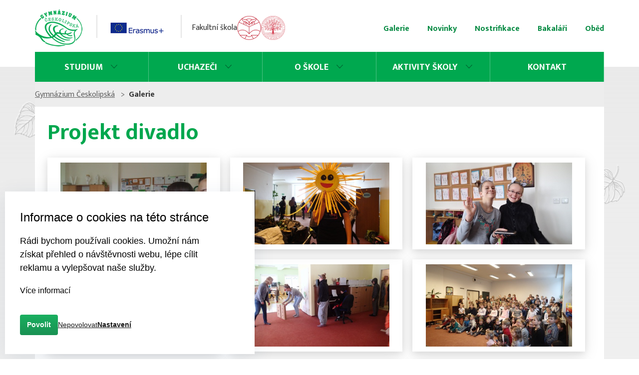

--- FILE ---
content_type: text/html; charset=UTF-8
request_url: https://ceskolipska.cz/galerie-54?galerie=32
body_size: 5165
content:

		<!DOCTYPE html>
		<html lang="cs">
    	<head>
            <!-- Google Tag Manager -->
        <!-- <script>(function(w,d,s,l,i){w[l]=w[l]||[];w[l].push({'gtm.start':
        new Date().getTime(),event:'gtm.js'});var f=d.getElementsByTagName(s)[0],
        j=d.createElement(s),dl=l!='dataLayer'?'&l='+l:'';j.async=true;j.src=
        'https://www.googletagmanager.com/gtm.js?id='+i+dl;f.parentNode.insertBefore(j,f);
        })(window,document,'script','dataLayer','GTM-K9XSNTF');</script> -->
        <!-- End Google Tag Manager -->

        <meta charset="utf-8">
    <meta http-equiv="X-UA-Compatible" content="IE=edge">


		<title>Projekt divadlo | Gymnázium Českolipská</title>

		        <meta name="description" content="">
                                		<script type="text/javascript">
					
		</script>
						<meta name="viewport" content="width=device-width, initial-scale=1, shrink-to-fit=no">
    
    <link href="https://fonts.googleapis.com/css?family=Mukta+Mahee:300,400,700,800&subset=latin-ext" rel="stylesheet">
    
    

    <!-- Bootstrap CSS -->
    <link rel="stylesheet" href="https://stackpath.bootstrapcdn.com/bootstrap/4.1.0/css/bootstrap.min.css" integrity="sha384-9gVQ4dYFwwWSjIDZnLEWnxCjeSWFphJiwGPXr1jddIhOegiu1FwO5qRGvFXOdJZ4" crossorigin="anonymous">

    <link rel="stylesheet" href="/assets/css/main.css">
    <link rel="stylesheet" href="/assets/css/vendor/slick.css">
    <link rel="stylesheet" type="text/css" href="/assets/css/vendor/jquery.fancybox.min.css" />
    <link href="//maxcdn.bootstrapcdn.com/font-awesome/4.7.0/css/font-awesome.min.css" rel="stylesheet">


		</head>

                <body class="cs ">
                <!-- Google Tag Manager (noscript) -->
                <!-- <noscript><iframe src="https://www.googletagmanager.com/ns.html?id=GTM-K9XSNTF"
                height="0" width="0" style="display:none;visibility:hidden"></iframe></noscript> -->
                <!-- End Google Tag Manager (noscript) -->

                    <div class="clone"></div>
                    <div class="body-gradient"></div>




                            <header class="header">
      <div class="header-content container">
        <div class="row">
          <div class="col-xl-12">
              <div class="header-top">
                <div class="header-top-items">
                  <a class="header-item-1" href="/"><img src="/assets/img/layout/logo.png" alt="logo - link to homepage"></a>
                  <a class="header-item-2" href="/aktivity-skoly-276/erasmus-342"><img src="/assets/img/layout/erasmus-icon.png" alt="erasmus page"></a>
                  <div class="header-item-3">
                    Fakultní škola
                    <a href="/assets/files/pedf.pdf">
                      <img src="/assets/img/layout/pedf.png" alt="PedF">
                    </a>
                    <a href="/assets/files/prf.pdf">
                      <img src="/assets/img/layout/prf.png" alt="PřF">
                    </a>
                  </div>
                </div>
                <div class="mobile-control">
                  <a href="javascript:void(0)" class="mobile-control-menu">menu</a>
                  <a href="javascript:void(0)" class="mobile-control-close">zavřít</a>
                </div>
                <div class="submenu-wrapper shadow-right">
                <div class="submenu-wrapper-content">
                  <ul class="submenu">
                  			                    <li><a href="/galerie-54">Galerie</a></li>
		                    		                    <li><a href="/novinky-106">Novinky</a></li>
		                    		                    <li><a href="/nostrifikace-57">Nostrifikace</a></li>
		                    		                    <li><a href="https://bakalari.ceskolipska.cz/">Bakaláři</a></li>
		                    		                    <li><a href="/obed-26">Oběd</a></li>
		                                      </ul>
                </div>
                </div>
                </div>
                <nav class="menu">
                  <ul class="menu-items">
                  	                    <li class="has-dropdown "><a href="/studium-272">Studium <i class="drop-down-icon"></i></a>
                      <ul class="second-level">
                      	                        <li><a href="/studium-272/predmety-274">Předměty</a></li>
                                                <li><a href="/studium-272/studijni-literatura-339">Studijní literatura</a></li>
                                                <li><a href="/studium-272/maturitni-zkousky-282">Maturitní zkoušky</a></li>
                                                <li><a href="/studium-272/harmonogram-283">Harmonogram</a></li>
                                                <li><a href="/studium-272/seminare-a-krouzky-281">Semináře a kroužky</a></li>
                                                <li><a href="/studium-272/laboratorni-prace-426">Laboratorní práce</a></li>
                                                <li><a href="/studium-272/skolni-knihovna-302">Školní knihovna</a></li>
                                                <li><a href="/studium-272/projektovy-tyden-371">Projektový týden</a></li>
                                              </ul>
                    </li>
                                        <li class="has-dropdown "><a href="/uchazeci-273">Uchazeči <i class="drop-down-icon"></i></a>
                      <ul class="second-level">
                      	                        <li><a href="/uchazeci-273/studijni-program-284">Studijní program</a></li>
                                                <li><a href="/uchazeci-273/prijimaci-rizeni-286">Přijímací řízení</a></li>
                                                <li><a href="/uchazeci-273/dny-otevrenych-dveri-285">Dny otevřených dveří</a></li>
                                                <li><a href="/uchazeci-273/proc-na-ceskolipskou-305">Proč na Českolipskou</a></li>
                                                <li><a href="/uchazeci-273/foto-prohlidka-288">Virtuální prohlídka školy</a></li>
                                              </ul>
                    </li>
                                        <li class="has-dropdown "><a href="/o-skole-275">O škole <i class="drop-down-icon"></i></a>
                      <ul class="second-level">
                      	                        <li><a href="/o-skole-275/profil-skoly-290">Profil absolventa</a></li>
                                                <li><a href="/o-skole-275/lide-289">Lidé</a></li>
                                                <li><a href="/o-skole-275/skolni-psycholog-293">Školní psycholog</a></li>
                                                <li><a href="/o-skole-275/srps-296">SRPŠ</a></li>
                                                <li><a href="/o-skole-275/skolska-rada-295">Školská a studentská rada</a></li>
                                                <li><a href="/o-skole-275/vybaveni-skoly-292">Vybavení školy</a></li>
                                                <li><a href="/o-skole-275/pronajmy-327">Pronájmy</a></li>
                                                <li><a href="/o-skole-275/skolni-jidelna-301">Školní jídelna</a></li>
                                                <li><a href="/o-skole-275/kariera-294">Kariéra</a></li>
                                                <li><a href="/o-skole-275/ke-stazeni-298">Ke stažení</a></li>
                                                <li><a href="/o-skole-275/verejne-zakazky-297">Veřejné zakázky</a></li>
                                                <li><a href="/o-skole-275/zakladni-informace-981">Základní informace</a></li>
                                              </ul>
                    </li>
                                        <li class="has-dropdown "><a href="/aktivity-skoly-276">Aktivity školy <i class="drop-down-icon"></i></a>
                      <ul class="second-level">
                      	                        <li><a href="/aktivity-skoly-276/erasmus-342">Erasmus+</a></li>
                                                <li><a href="/aktivity-skoly-276/nase-uspechy-343">Naše úspěchy</a></li>
                                                <li><a href="/aktivity-skoly-276/pribehy-nasich-sousedu-467">Příběhy našich sousedů</a></li>
                                                <li><a href="/aktivity-skoly-276/gymcescode-1179">GymČesCode</a></li>
                                                <li><a href="/aktivity-skoly-276/ceskolipska-vesmirna-agentura-769">Českolipská vesmírná agentura</a></li>
                                                <li><a href="/aktivity-skoly-276/ceskolipsti-medvedi-803">Českolipští medvědi</a></li>
                                                <li><a href="/aktivity-skoly-276/klub-mladych-divaku-831">Klub mladých diváků</a></li>
                                              </ul>
                    </li>
                                        <li class=" "><a href="/kontakt-277">Kontakt <i class="drop-down-icon"></i></a>
                      <ul class="second-level">
                      	                      </ul>
                    </li>
                                        
                  </ul>
                </nav>
            </div>
          </div>
        </div>      
    </header>


            		<div class="bread-nav">
      <div class="bread-nav-content container">
        <div class="row">
          <div class="col-xl-12" class="breadcrumb" itemscope itemtype="http://data-vocabulary.org/Breadcrumb">
        <ul>
        	<li>
            <a itemprop="url" href="/">Gymnázium Českolipská<meta itemprop="title" content="Gymnázium Českolipská" /></a>
          	</li>
        
 		<li itemscope itemtype="http://data-vocabulary.org/Breadcrumb"><strong><span itemprop="title">Galerie</span></strong></li>        </ul>
        </div>
        </div>
        </div>
        </div>
        
		        <main class="main">
           	<div class="main-content container">
           	
           			<h1>Projekt divadlo</h1>
				<div class="gallery-detail">
		
		                   
   			<a href="/obrazky/web/828.jpg" class="gallery-detail-item" class="gallery-detail-item" data-fancybox="gallery">
        		<img src="/obrazky/web/828_uv.jpg" alt="" >
         	</a>   
			                   
   			<a href="/obrazky/web/843.jpg" class="gallery-detail-item" class="gallery-detail-item" data-fancybox="gallery">
        		<img src="/obrazky/web/843_uv.jpg" alt="" >
         	</a>   
			                   
   			<a href="/obrazky/web/844.jpg" class="gallery-detail-item" class="gallery-detail-item" data-fancybox="gallery">
        		<img src="/obrazky/web/844_uv.jpg" alt="" >
         	</a>   
			                   
   			<a href="/obrazky/web/845.jpg" class="gallery-detail-item" class="gallery-detail-item" data-fancybox="gallery">
        		<img src="/obrazky/web/845_uv.jpg" alt="" >
         	</a>   
			                   
   			<a href="/obrazky/web/846.jpg" class="gallery-detail-item" class="gallery-detail-item" data-fancybox="gallery">
        		<img src="/obrazky/web/846_uv.jpg" alt="" >
         	</a>   
			                   
   			<a href="/obrazky/web/847.jpg" class="gallery-detail-item" class="gallery-detail-item" data-fancybox="gallery">
        		<img src="/obrazky/web/847_uv.jpg" alt="" >
         	</a>   
			                   
   			<a href="/obrazky/web/848.jpg" class="gallery-detail-item" class="gallery-detail-item" data-fancybox="gallery">
        		<img src="/obrazky/web/848_uv.jpg" alt="" >
         	</a>   
			                   
   			<a href="/obrazky/web/849.jpg" class="gallery-detail-item" class="gallery-detail-item" data-fancybox="gallery">
        		<img src="/obrazky/web/849_uv.jpg" alt="" >
         	</a>   
			                   
   			<a href="/obrazky/web/850.jpg" class="gallery-detail-item" class="gallery-detail-item" data-fancybox="gallery">
        		<img src="/obrazky/web/850_uv.jpg" alt="" >
         	</a>   
			                   
   			<a href="/obrazky/web/851.jpg" class="gallery-detail-item" class="gallery-detail-item" data-fancybox="gallery">
        		<img src="/obrazky/web/851_uv.jpg" alt="" >
         	</a>   
			                   
   			<a href="/obrazky/web/852.jpg" class="gallery-detail-item" class="gallery-detail-item" data-fancybox="gallery">
        		<img src="/obrazky/web/852_uv.jpg" alt="" >
         	</a>   
			                   
   			<a href="/obrazky/web/853.jpg" class="gallery-detail-item" class="gallery-detail-item" data-fancybox="gallery">
        		<img src="/obrazky/web/853_uv.jpg" alt="" >
         	</a>   
			                   
   			<a href="/obrazky/web/842.jpg" class="gallery-detail-item" class="gallery-detail-item" data-fancybox="gallery">
        		<img src="/obrazky/web/842_uv.jpg" alt="" >
         	</a>   
			                   
   			<a href="/obrazky/web/841.jpg" class="gallery-detail-item" class="gallery-detail-item" data-fancybox="gallery">
        		<img src="/obrazky/web/841_uv.jpg" alt="" >
         	</a>   
			                   
   			<a href="/obrazky/web/840.jpg" class="gallery-detail-item" class="gallery-detail-item" data-fancybox="gallery">
        		<img src="/obrazky/web/840_uv.jpg" alt="" >
         	</a>   
			                   
   			<a href="/obrazky/web/829.jpg" class="gallery-detail-item" class="gallery-detail-item" data-fancybox="gallery">
        		<img src="/obrazky/web/829_uv.jpg" alt="" >
         	</a>   
			                   
   			<a href="/obrazky/web/830.jpg" class="gallery-detail-item" class="gallery-detail-item" data-fancybox="gallery">
        		<img src="/obrazky/web/830_uv.jpg" alt="" >
         	</a>   
			                   
   			<a href="/obrazky/web/831.jpg" class="gallery-detail-item" class="gallery-detail-item" data-fancybox="gallery">
        		<img src="/obrazky/web/831_uv.jpg" alt="" >
         	</a>   
			                   
   			<a href="/obrazky/web/832.jpg" class="gallery-detail-item" class="gallery-detail-item" data-fancybox="gallery">
        		<img src="/obrazky/web/832_uv.jpg" alt="" >
         	</a>   
			                   
   			<a href="/obrazky/web/833.jpg" class="gallery-detail-item" class="gallery-detail-item" data-fancybox="gallery">
        		<img src="/obrazky/web/833_uv.jpg" alt="" >
         	</a>   
			                   
   			<a href="/obrazky/web/834.jpg" class="gallery-detail-item" class="gallery-detail-item" data-fancybox="gallery">
        		<img src="/obrazky/web/834_uv.jpg" alt="" >
         	</a>   
			                   
   			<a href="/obrazky/web/835.jpg" class="gallery-detail-item" class="gallery-detail-item" data-fancybox="gallery">
        		<img src="/obrazky/web/835_uv.jpg" alt="" >
         	</a>   
			                   
   			<a href="/obrazky/web/836.jpg" class="gallery-detail-item" class="gallery-detail-item" data-fancybox="gallery">
        		<img src="/obrazky/web/836_uv.jpg" alt="" >
         	</a>   
			                   
   			<a href="/obrazky/web/837.jpg" class="gallery-detail-item" class="gallery-detail-item" data-fancybox="gallery">
        		<img src="/obrazky/web/837_uv.jpg" alt="" >
         	</a>   
			                   
   			<a href="/obrazky/web/838.jpg" class="gallery-detail-item" class="gallery-detail-item" data-fancybox="gallery">
        		<img src="/obrazky/web/838_uv.jpg" alt="" >
         	</a>   
			                   
   			<a href="/obrazky/web/839.jpg" class="gallery-detail-item" class="gallery-detail-item" data-fancybox="gallery">
        		<img src="/obrazky/web/839_uv.jpg" alt="" >
         	</a>   
			                   
   			<a href="/obrazky/web/854.jpg" class="gallery-detail-item" class="gallery-detail-item" data-fancybox="gallery">
        		<img src="/obrazky/web/854_uv.jpg" alt="" >
         	</a>   
					</div>
		      	</div>
      	</main>
      	
      	
      			<footer class="footer container-fluid">
      <div class="footer-content container">
        <div class="row">
          <div class="col-xl-5 col-lg-4 col-md-4 col-12">
            <address class="footer-col-address">
              <p>
              <b>Gymnázium, Praha 9, Českolipská 373</b> <br>
                Českolipská&nbsp;373 <br>
                Praha 9
              </p>
            </address>
          </div>
          <div class="col-xl-3 col-lg-4 col-md-4 col-12">
            <div class="footer-col-contact">
              +420 283 882 028 <br>
              <a href="mailto:info@ceskolipska.cz">info@ceskolipska.cz</a>
            </div>
          </div>
          <div class="col-xl-4 col-lg-4 col-md-4 col-12">
            <div class="footer-col-copy">
              <img src="/assets/img/content/prague-logo.jpg" alt="">
              <div class="footer-col-copy-links">
                <a href="#top" class="footer-col-top"><span id="current_year">2025</span> Českolipská</a>
                <a href="/assets/files/prohlaseni-o-pristupnosti-12-25.pdf" target="_blank">Prohlášení o přístupnosti</a>
                <a href="/cookies-a-podminky-pouzivani-864" target="_blank">Cookies a podmínky používání</a>
              </div>
            </div>
          </div>
        </div>
        </div>
    </footer>

    <script>
      const year = document.querySelector('#current_year');
      if(year) {year.innerHTML = new Date().getFullYear();}
    </script>



        <!-- COOKIES -->

        		<div class="cookies-box" id="eu-cookies" style="">
            <h2 class="cookies-box__heading">Informace o cookies na této stránce</h2>
            <p class="cookies-box__text">
            Rádi bychom používali cookies. Umožní nám získat přehled o návštěvnosti webu, lépe cílit reklamu a vylepšovat naše služby.
            </p>
            <a class="cookies-box__link" href="/cookies-a-podminky-pouzivani-864">Více informací</a>
            <div class="cookies-box__btns">
                <button class="cookies__btn cookies__btn--main cookies-accept" onclick="accept_cookies(2)">Povolit</button>
                <button class="cookies__btn cookies__btn--link cookies-accept cookies-refuse" onclick="accept_cookies(1)">Nepovolovat</button>
                <button class="cookies__btn cookies__btn--link" id="cookiesSettings">Nastavení</button>
            </div>
        </div>
        <div class="cookies-aside">
            <h2 class="cookies-aside__heading">Nastavení cookies</h2>
            <p class="cookies-aside__text">
            Vaše soukromí je důležité. Používání souborů cookie si můžete vybrat, jak je popsáno níže. Vaše preference mohou být kdykoli změněny.
            </p>
            <div class="cookies-box__btns"> 
            <button class="cookies__btn cookies__btn--inv cookies-accept" onclick="accept_cookies(2)">Povolit vše</button>    
                <button class="cookies__btn cookies__btn--link cookies-accept cookies-refuse" onclick="accept_cookies(1)">Nepovolovat</button>
            </div>

            <div class="cookies-check">
                <input type="checkbox" checked disabled class="cookies-check__input" id="cookie_necessary">
                <label for="cookie_necessary" class="cookies-check__label">
                    <div class="cookies-check__checkbox"></div>
                    <div class="cookies-check__info">
                        <h3 class="cookies-check__heading">Nutné soubory cookies</h3>
                        <p class="cookies-check__text">Nutné cookies pomáhají, aby byla webová stránka použitelná tak, že umožní základní funkce jako navigace stránky a přístup k zabezpečeným sekcím webové stránky. Webová stránka nemůže správně fungovat bez těchto cookies.</p>
                    </div>
                </label>
            </div>
            <!-- <div class="cookies-check">
                <input type="checkbox" class="cookies-check__input" id="preference">
                <label for="preference" class="cookies-check__label">
                    <div class="cookies-check__checkbox"></div>
                    <div class="cookies-check__info">
                        <h3 class="cookies-check__heading">Preference</h3>
                        <p class="cookies-check__text">Preferenční cookies umožňují, aby si webová stránka zapamatovala informace, které mění, jak se webová stránka chová nebo jak vypadá. Je to například preferovaný jazyk nebo region, kde se nacházíte.</p>
                    </div>
                </label>
            </div> -->
            <div class="cookies-check">
                <input type="checkbox"  class="cookies-check__input" id="cookie_analytical">
                <label for="cookie_analytical" class="cookies-check__label">
                    <div class="cookies-check__checkbox"></div>
                    <div class="cookies-check__info">
                        <h3 class="cookies-check__heading">Analytické soubory cookies</h3>
                        <p class="cookies-check__text">Statistické cookies pomáhají majitelům webových stránek, aby porozuměli, jak návštěvníci používají webové stránky. Anonymně sbírají a sdělují informace.</p>
                    </div>
                </label>
            </div>
            <!-- <div class="cookies-check">
                <input type="checkbox" class="cookies-check__input" id="cookie_marketing">
                <label for="cookie_marketing" class="cookies-check__label">
                    <div class="cookies-check__checkbox"></div>
                    <div class="cookies-check__info">
                        <h3 class="cookies-check__heading">Marketingové cookies</h3>
                        <p class="cookies-check__text">Marketingové cookies jsou používány pro sledování návštěvníků na webových stránkách. Záměrem je zobrazit reklamu, která je relevantní a zajímavá pro jednotlivého uživatele a tímto hodnotnější pro vydavatele a inzerenty třetích stran.</p>
                    </div>
                </label>
            </div> -->

            <hr class="cookies-aside__divider">

            <button class="cookies__btn cookies__btn--main" onclick="accept_cookies()" id="cookiesSave">Uložit nastavení</button>

        </div>
        <div class="cookies-overlay"></div>

        <link rel="stylesheet" href="/cookies/css/cookies.css">
        <script src="/cookies/js/cookies.js"></script>
		
			<script type="text/javascript">
		
		function accept_cookies(val){
			let category = 1;
			if(val === 1){
				
			}else if(val === 2){
				category = 2;
			}else{
				// let marketing = document.getElementById('cookie_marketing').checked;
				let analytical = document.getElementById('cookie_analytical').checked;

				if(analytical){
					category = 2;
				}
				
				// if(marketing){
				// 	category = 3;
				// }
				
			}

			// if(category === 3){
			// 	fbq('consent', 'grant');
			// }
			
			$.get("/ajax.cookies.php?category="+category, function(data){
				$("#eu-cookies").hide();
			});
		}	
		</script>	
		                <!-- NIC NENÍ -->
                



    <!-- Optional JavaScript -->
    <!-- jQuery first, then Popper.js, then Bootstrap JS -->
    <script src="https://ajax.googleapis.com/ajax/libs/jquery/3.3.1/jquery.min.js"></script>
    <script src="https://cdnjs.cloudflare.com/ajax/libs/popper.js/1.14.0/umd/popper.min.js" integrity="sha384-cs/chFZiN24E4KMATLdqdvsezGxaGsi4hLGOzlXwp5UZB1LY//20VyM2taTB4QvJ" crossorigin="anonymous"></script>
    <script src="https://stackpath.bootstrapcdn.com/bootstrap/4.1.0/js/bootstrap.min.js" integrity="sha384-uefMccjFJAIv6A+rW+L4AHf99KvxDjWSu1z9VI8SKNVmz4sk7buKt/6v9KI65qnm" crossorigin="anonymous"></script>


    <script src="/assets/js/vendor/slick.min.js" defer></script>
    <script src="/assets/js/vendor/jquery.fancybox.min.js" defer></script>
    <script src="/assets/js/main.js" defer></script>





    </body>
</html>




--- FILE ---
content_type: text/css
request_url: https://ceskolipska.cz/assets/css/main.css
body_size: 11877
content:
*, *:after, *:before {
  -webkit-box-sizing: border-box;
          box-sizing: border-box;
}

body {
	padding: 0;
    margin: 0;
    /*background: url(../img/layout/body-bg.png);*/
    background-repeat: repeat-x;
    font-size: 16px;
    font-family: 'Mukta Mahee', sans-serif;
    color: #333;
    position: relative;
}

.body-gradient {
	background: linear-gradient(#eaeaea,transparent);
	background-image: url(../img/layout/bg.png), linear-gradient(#eaeaea, transparent); /* W3C */
	height: calc(100% - 134px);
    position: absolute;
    width: 100%;
    top: 134px;
    z-index: -1;
}

body.basic {
	background: #fff;
}

p {
	font-size: 18px;
	font-size: 1.125rem;
	margin-bottom: 1.25em;
}

p > a {
	color: #333;
	font-weight: 700;
	text-decoration: underline;
}

a {
  color: #333;
}

p a {
  text-decoration: underline;
}

p > a:hover {
	color: #000;	
}


html.static {
  overflow: hidden;
}

body.static {
  overflow: hidden;
}

.verejnezakazky p {
    margin-bottom: 0.3em;
}

.main-content .verejnezakazky h2,
.main-content .verejnezakazky h3 {
	margin-bottom: 0.3em;
}

/* Header */

.header-content {
	padding-top: 1em;
	padding-left: 0;
	padding-right: 0;
}

.header-top {
	position: relative;
	height: 80px;
	background: #fff;
}

.header-top-items {
	position: relative;
	height: 80px;
	display: flex;
	align-items: stretch;
	justify-content: flex-start;
}

.header-top-items > a {
    position: relative;
    display: flex;
	align-items: center;
	justify-content: center;
    padding-right: 20px;
    margin-right: 30px;
}

.header-top-items > a::before {
	content: none;
}

.header-top-items > a.header-item-1::before {
	content: '';
	position: absolute;
    top: 14px;
    right: -10px;
	width: 2px;
	height: 46px;
	background: rgba(204,204,204,.5);
}
.header-top-items > a.header-item-2::before {
	content: '';
	position: absolute;
    top: 14px;
    right: -10px;
	width: 2px;
	height: 46px;
	background: rgba(204,204,204,.5);
}
.header-top-items > .header-item-3 {
	display: flex;
	align-items: center;
	gap: 8px;
}
.header-item-3 a img {
	width: 48px;
	height: 48px;
}

.frame-page {
	border-bottom: 5px solid #00A74E;
	margin-bottom: 20px;
	background: #fff;
	padding-bottom: 12px;
}

.submenu {
	padding: 0;
	margin: 0;
	list-style-type: none;
	position: absolute;
	right: 0;
	top: 30px;
}

.submenu > li {
	display: inline-block;
	padding-left: 2em;
}

.submenu > li > a {
	color: #00883f;
	font-size: 16px;
	font-size: 1rem;
	font-weight: 700;
}

.menu {
	position: relative;
	z-index: 99;
}

.menu ul {
	padding: 0;
	margin: 0;
	list-style-type: none;
	width: 100%;
	display: -webkit-flex;
	display: -moz-flex;
	display: -ms-flex;
	display: -o-flex;
	display: flex;
	justify-content: center;
	text-align: center;
	-ms-align-items: center;
	align-items: center;
	height: 60px;
	background: #00A84F;
	margin-top: .5em;
}

.menu ul > li {
	display: inline-block;
	width: 20%;
	height: 60px;
	display: -webkit-flex;
	display: -moz-flex;
	display: -ms-flex;
	display: -o-flex;
	display: flex;
	-ms-align-items: center;
	align-items: center;
	justify-content: center;
	border-right: 1px solid rgba(255,255,255,.3);
	position: relative;
	-webkit-transition: all .26s linear;
    -moz-transition: all .26s linear;
    -ms-transition: all .26s linear;
    -o-transition: all .26s linear;
    transition: all .26s linear;
}


.menu ul > li .second-level {
    position: absolute;
    left: 0;
    width: calc(100% + 1px);
    top: 60px;
    background: #fff;
    color: #000;
    height: auto;
    flex-direction: column;
    margin-top: 0;
    border: 1px solid #ccc;
    border-bottom: none;
    border-top: 0;
    list-style-type: none;
}

.menu ul > li .second-level > li:hover > a {
	color: #007d3c;
}

.menu ul > li .second-level > li:hover {
	background: none;
}

.menu ul > li .second-level > li {
    width: 100%;
    height: auto;	
    cursor: pointer;
    border-right: 0;
}
.menu ul > li .second-level > li:last-child {
	border-bottom: none;
}

.menu ul > li .second-level > li > a {
	color: #00883f;
    width: 100%;
    border-right: 0;
    padding-top: 11px;
    padding-bottom: 6px;
    border-bottom: 1px solid #ccc;
    text-align: left;
    text-transform: none;
    padding-left: 10px;
    font-size: 16px;
    font-weight: 700;
    cursor: pointer;
    line-height: 1.3;
}

.menu ul > li.active > a {
	color: #fff;
}

.menu ul > li.active {
	color: #007D3C;
	background: transparent;
}

.menu ul > li.has-dropdown > a {
	/*cursor: default;*/
	cursor: pointer;
}

.menu ul > li > a {
    color: #fff;
    text-decoration: none;
    text-transform: uppercase;
    font-size: 18px;
    font-size: 1.125rem;
    font-weight: 700;
    display: inline-block;
    width: 100%;
    height: 100%;
    padding-top: 18px;
    cursor: pointer;
}

.menu ul > li > a.dis-event {
  pointer-events: none;
}

.menu ul > li .drop-down-icon {
	display: none;
}

.menu ul > li.has-dropdown .drop-down-icon {
    width: 20px;
    height: 17px;
    display: inline-block;
    background: url(../svg/arrow-down-green.svg) no-repeat;
    background-size: 21px;
    margin-left: 8px;
}

.menu ul > li.has-dropdown:hover .drop-down-icon {
    background: url(../svg/arrow-up-white.svg);	
        background-size: 21px;
}

.menu ul > li:hover {
	background: rgba(255,255,255,0.1);
}

.mobile-control {
	display: none;
}

.menu ul.second-level {
	display: none;
}

/* Navigation */
.bread-nav-content {
	position: relative;
	background: #fff;
	padding-left: 0;
	padding-right: 25px;
	background: #ededed;
}

.bread-nav-content ul {
	list-style: none;
    padding: 0;
    margin: 0;
    width: 100%;
    height: 50px;
    padding-top: 14px;
}

.bread-nav-content ul > li {
	float: left;
    padding-right: 8px;
    height: 35px;
}

.bread-nav-content ul > li::after {
	content: ">";
    color: #666;
    margin-left: 8px;
}

.bread-nav-content ul > li:last-child:after {
	content: none;	
}

.bread-nav-content ul > li:last-child {
	padding-right: 0;
}

.bread-nav-content ul > li > a {
    font-size: 16px;
    font-size: 1rem;
    color: #666;
    text-decoration: underline;
}

.bread-nav-content ul > li > span {
    font-weight: 700;
}

/* Main */
.main-content {
	background: #fff;
	padding-bottom: 2em;
	min-height: calc(100vh - 444px);
	margin-bottom: 30px;
	padding-left: 25px;
	padding-right: 25px;
	padding-top: 16px;
}

.main-content img {
	max-width: 100%;
	height: auto;
}

.main-content h1 {
	color: #00A74E;
	font-size: 45px;
	font-size: 2.8125rem;
	font-weight: 700;
	margin-bottom: .5em;
	padding-top: .2em;
}

.main-content h2 {
	color: #00A54C;
	font-size: 24px;
	font-size: 1.5rem;
	font-weight: 700;
    margin-bottom: 8px;
    margin-top: 16px;
}

.main-content h3 {
  color: #000;
  font-size: 20px;
  font-weight: 700;
  margin-bottom: 1em;
}
.main-content h4 {
	color: #000;
	font-size: 18px;
	font-weight: 700;
	margin-bottom: 1em;
}

.main-content--hp .right-sidebar {
	position: relative;
	top: -66px;
}

.main-content--hp {
	position: relative;
    top: -140px;
    margin-bottom: -140px;
    padding-top: 0;
}

/* Footer */
.footer {
	background: #333;
	min-height: 200px;
	color: #fff;
}

.footer-content {
	padding: 2em 0 1em;
	min-height: 70px;
}

.footer-col-address {
	padding-left: 125px;
	background: url('../img/layout/logo.png') left top no-repeat;
	line-height: 1.5;
	height: 100%;
}

.footer-col-address > p {
	margin: 0;
	padding: 0;
}

.footer-col-contact {
	text-align: center;
	border-left: 1px solid rgba(153,153,153,.3);
	border-right: 1px solid rgba(153,153,153,.3);
	height: 100%;
	line-height: 1.3;
	font-weight: 100;
}

.footer-col-contact > a,
.footer-col-contact > a:hover {
	text-decoration: underline;
	color: #fff;
}

.footer-col-copy {
	position: relative;
    padding-left: 15px;
	display: flex;
	flex-wrap: wrap;
	justify-content: space-between;
}

.footer-col-copy-links a {
	color: #fff;
}

.footer-col-copy-links {
	display: flex;
	flex-direction: column;
}

.footer-col-copy .footer-col-top {
	float: right;
	position: relative;
	padding-left: 25px;
	display: block;
}

.footer-col-copy .footer-col-top::before {
content: '';
    width: 16px;
    height: 16px;
    position: absolute;
    left: -4px;
    top: 3px;
    background: url(../svg/arrow-up-green.svg) center center no-repeat;
    background-size: 16px;
}

.footer-col-copy .footer-col-top:hover {
	text-decoration: none;
}

.clone {
	position: fixed;
    width: 100%;
    height: 100%;
    z-index: 2;
    left: 0;
    top: 99px;
    background: #000000;
    opacity: 0.75;
    display: none;
    cursor: pointer;
}

/* Items */

.warp {
    background: #eaeaea;
    padding: 20px 0;
}

.warp.fixed {
	width: 250px;
}

.warp-item {
	display: block;
    color: #333;
    font-size: 20px;
    font-size: 1.25rem;
    font-weight: 700;
    padding: 10px 25px;
    text-decoration: underline;
}

.warp-item:hover,
.warp-item.active {
	color: #00A64D;
}

.button {
	background: #00A74E;
	color: #fff;
	display: inline-block;
	-webkit-transition: all .26s linear;
    -moz-transition: all .26s linear;
    -ms-transition: all .26s linear;
    -o-transition: all .26s linear;
    transition: all .26s linear;
    position: relative;
    z-index: 10
}

.button--basic {
	background: linear-gradient(#00a74e, #008540);
	padding: 10px 15px;
	font-weight: 700;
	font-size: 1.25rem;
	font-size: 18px;
	color: #fff;
	border-radius: 7px;
}

.button:hover {
	color: #fff;
	-moz-opacity: .90;
    -khtml-opacity: .90;
    -webkit-opacity: .90;
    opacity: .90;
    -ms-filter: progid: DXImageTransform.Microsoft.Alpha(opacity=90);
    filter: alpha(opacity=90);
    text-decoration: none;
}

.button--eye {
	background: #00A74E url('../img/layout/btn-eye-bg.png') left 14px center no-repeat;
	min-height: 92px;
	padding: 28px 36px 28px 110px;
	font-size: 24px;
	font-size: 1.5rem;
	text-decoration: underline;
}

	.main-content a.button--eye {
		color: #fff;
	}

.files {}
.files-row {
	display: -webkit-flex;
	display: -moz-flex;
	display: -ms-flex;
	display: -o-flex;
	display: flex;
	padding: 10px 15px;
}

.files .files-row:nth-child(odd) {
	background: rgba(234,234,234,.75);
}

.files-title,
.files-content {
	font-size: 18px;
	font-size: 1.125rem;
}

.files-title {
	width: 300px;
	font-weight: 700;
}

.files ul.docs {
	margin: 0 0 0 0;
}

ul.docs {
	padding: 0;
	margin: 0 0 2em 0;
	list-style-type: none;
  clear: both;
}

ul.docs.docs--bold > li,
ul.docs.docs--bold > li > a {
	font-weight: 700;
}

ul.docs > li {
	padding: 2px 2px 2px 36px;
	font-size: 18px;
	font-size: 1.125rem;
}

ul.docs > li > a {
	color: #333;
	text-decoration: underline;
	position: relative;
	font-weight: 400;
}

ul.docs > li > a::before {
	content: '';
    width: 22px;
    height: 22px;
    position: absolute;
    left: -36px;
    top: 4px;
    background: transparent;
}

ul.docs > li > a.file-pdf::before {
    background: url(../svg/pdf.svg) no-repeat;
    background-size: 22px;
}

ul.docs > li > a.file-doc::before {
    background: url(../svg/if_word_272714.svg) no-repeat;
    background-size: 22px;
}

ul.docs > li > a.file-web::before {
    background: url(../svg/if_external-link-square_1608685.svg) no-repeat;
    background-size: 22px;
}

ul.docs > li > a.file-xls::before {
    background: url(../svg/if_excel_272709.svg) no-repeat;
    background-size: 22px;
}

ul.docs > li > a.file-zip::before {
    background: url(../svg/if_file-zip-alt_285690.svg) no-repeat;
    background-size: 22px;
}

.related-documents {
  position: relative;
}

.related-documents__item {
  position: relative;
  margin-bottom: 12px;
}

.related-documents__item .type {
  width: 38px;
  height: 38px;
  text-align: center;
  font-size: 13px;
  position: absolute;
  left: 0;
  top: 0;
}
.related-documents__item .text {
    padding-left: 42px;
    text-align: left;
}

.related-documents__item h3 {
  margin-top: 0;
  margin-bottom: 0;
}
.related-documents__item a {
  font-size: 13px;
  font-weight: 400;
  text-decoration: underline;
  color: #333;
}

.related-documents__item .type.pdf {
  background: url(../svg/pdf.svg) no-repeat;
  background-size: 32px;
}

.related-documents__item .type.doc {
  background: url(../svg/if_word_272714.svg) no-repeat;
  background-size: 32px;
}

.related-documents__item .type.xls {
  background: url(../svg/if_excel_272709.svg) no-repeat;
  background-size: 32px;
}

.terms {
	position: relative;
}

.terms a {
	color: #333;
	text-decoration: underline;
	font-weight: 700;
}

.terms-item {
	display: -webkit-flex;
	display: -moz-flex;
	display: -ms-flex;
	display: -o-flex;
	display: flex;
	padding: 12px 20px;
}

.terms .terms-item:nth-child(odd) {
	background: rgba(234,234,234,.75);
}

.terms-date {
	font-size: 18px;
	font-size: 1.125rem;
	font-weight: 700;
	width: 200px;
	flex-basis: 200px;
	min-width: 200px;
}

.cenik .terms-date {
	flex-basis: 50%;
}

.terms.short {
	max-width: 50%;
}

.terms.short67 {
    max-width: 67%;
}

.tabulka-velka .terms-content {
    min-width: 15%;
    font-size: 80%;
    position: relative;
}

.tabulka-velka .terms-item:first-child {
    font-weight: 700;
    color: white;
    background: #07a74e;
}

.person-box {
	clear: both;
	min-height: 150px;
	margin-bottom: 2em;
}

.person-box-img {
	float: left;
	padding-right: 2em;
}

.person-box-img > img {
	border-radius: 50%;
}

.person-box-content {
	font-size: 23px;
	font-size: 1.4375rem;
}

.cite-text {
	font-size: 20px;
	font-size: 1.25rem;
	color: #999;
	font-style: italic;
	font-weight: 100;
}

.heading--question {
	font-size: 18px;
	font-size: 1.125rem;
	font-weight: 700;
	color: #000;
	margin-top: 2em;
}

.right-sidebar {
	padding-left: 50px;
}

.right-sidebar-item {
	margin-bottom: 1.5em;
}

.right-sidebar-header {
	background: #00A84F;
	min-height: 45px;
	color: #fff;
	font-size: 20px;
	font-size: 1.125rem;
	text-transform: uppercase;
	display: -webkit-flex;
	display: -moz-flex;
	display: -ms-flex;
	display: -o-flex;
	display: flex;
	-ms-align-items: center;
	align-items: center;
	padding-left: 44px;
	font-weight: 700;
	position: relative;
}

.right-sidebar-header::before {
	content: '';
	position: absolute;
	bottom: -7px;
	left: 10px;
	width: 27px;
	height: 10px;
	background: url('../img/layout/heading-arrow.png');
}
.header-1 {
	background: #00A84F url('../svg/person.svg') left 10px top 10px no-repeat;
	background-size: 20px;
}

.header-2 {
    background: #00A84F url(../svg/edu-table.svg) left 7px top 8px no-repeat;
    background-size: 31px;
}
.header-3 {
	background: #00A84F url('../svg/newspapper.svg') left 8px top 10px no-repeat;
	background-size: 24px;	
}
.header-5 {
	background: #00A84F url('../svg/bell.svg') left 10px top 10px no-repeat;
	background-size: 20px;
}
.header-6 {
	background: #00A84F url('../svg/carrot.svg') left 10px top 10px no-repeat;
	background-size: 20px;
}
.header-7 {
	background: #00A84F url('../svg/calendar.svg') left 10px top 12px no-repeat;
	background-size: 20px;
}

.right-sidebar-content {
	background: #eaeaea;
	padding: 1em;
}

.right-sidebar-content.small-padding {
	padding: 1em 0.5em;
}

.right-sidebar-content table td {
	font-size: 14px;
	font-size: 0.875rem;
	color: #000;
	border: initial;
}

.right-sidebar-content table tr td:first-child {
	padding-right: 8px;
}

.right-sidebar-content table tr td a {
	color: #000;
	text-decoration: underline;
}

.links {
	padding: 0;
	margin: 0;
	list-style-type: none;
}

.right-sidebar-link:hover {
	color: #000;
}

.right-sidebar-link {
    color: #000;
    text-decoration: underline;
    font-size: 0.875rem;
    font-weight: 700;
    display: inline-block;
    text-align: center;
    width: 100%;
    padding-top: 7px;
}

.right-sidebar.links li {
	font-size: 16px;
	font-size: 1rem;
}
.links li {
	font-size: 14px;
	font-size: 0.875rem;
	text-transform: none;
	padding: 2px 0;
}
.links li a {
	color: #000;
	text-decoration: underline;
	font-weight: 700;
}

.article-list {
	padding: 0;
	margin: 0;
	list-style-type: none;
}

.article-list li {
	font-size: 16px;
	font-size: 1rem;
	text-transform: none;
	padding: 4px 0 8px 0;
}

.article-list .article-list-link {
	color: #000;
	font-weight: 700;
	text-decoration: underline;
}

.article-list .article-list-date {
	color: #000;
	font-weight: 100;
	display: block;
}

.main-content .class-box {
	max-height: 170px;
	min-height: 170px;
	margin-bottom: 2em;
	flex-direction: column;
	display: -webkit-flex;
	display: -moz-flex;
	display: -ms-flex;
	display: -o-flex;
	display: flex;
	justify-content: center;
	-ms-align-items: center;
	align-items: center;
	position: relative;
	padding: 4px;
	cursor: pointer;
	max-width: 250px;
	text-decoration: none;
}

.class-box > img {
	position: absolute;
    top: 0;
    left: 0;
    height: 100%;
    width: 100%;
    z-index: 1;
}

.class-box:hover .class-box-title,
.class-box .class-box-title,
.class-box:hover {
	text-decoration: none;
	color: #fff;
}

.class-box-title {
	font-size: 40px;
	font-size: 2.5rem;
	display: block;
	color: #fff;
	font-weight: 700;
	z-index: 2;
	text-align: center;
}

.class-box-date {
	display: block;
    background: #00A84F;
    font-size: 20px;
    padding: 2px 10px;
    font-size: 1.25rem;
    color: #fff;
    font-weight: 700;
    z-index: 2;
}

.class-detail-box-info .col {
    font-size: 1.125rem;
    width: 50%;
    float: left;
    padding: 1em;
}

.class-position {
    display: block;
    font-size: 1rem;
}
.class-lector {
    font-weight: 700;
    display: block;
    padding-bottom: 8px;
}

.class-detail-box-info {
	background: #eaeaea;
}

.class-detail-box {
	/*padding-bottom: 2em;*/
}

.scroll-down {
	width: 67px;
	height: 67px;
	background: rgba(255,255,255,.1) url('../svg/arrow-down-white.svg') center center no-repeat;
	background-size: 20px;
	border-radius: 50%;
	display: block;
	position: relative;
	top: -150px;
	left: calc(50% - 33px);
	z-index: 10;
	text-indent: -9999px;
}

hr.line {
	height: 5px;
	width: 100%;
	border: 0;
	background: rgba(204,204,204,.3);
}

.haeding--uppercase {
	font-size: 23px;
	font-size: 1.4375rem;
	color: #00A74E;
	font-weight: 700;
	text-transform: uppercase;
}

.news-detail {
	margin-bottom: 2em;
}

.news-detail > a > img {
  max-height: 147px;
}

.news-detail > h3 {
	font-size: 20px;
	font-size: 1.25rem;
	font-weight: 700;
	text-decoration: underline;
	padding-top: 12px;
	margin-bottom: 0.3em;
}

.news-detail h3 > a {
	color: #00A84F;
}

.news-detail .news-detail-date {
	color: #999;
	font-size: 16px;
	font-weight: 100;
}

.news-detail .news-detail-perex {
	font-size: 16px;
	font-size: 1rem;
	color: #666;
}

.class-detail-photos > img {
	padding: 0 5px 0 0;
	margin: 0 auto;
	max-width: 255px;
}

.pages {
    list-style: none;
    padding: 0;
    margin: 0;
    display: -webkit-flex;
    display: -moz-flex;
    display: -ms-flex;
    display: -o-flex;
    display: flex;
    display: -webkit-flex;
}

.pages > li {
    width: 29px;
    height: 30px;
    background: #00A84F;
    font-size: 15px;
    text-align: center;
    font-weight: 700;
    color: #000;
    margin: 0 4px 0 0;
    display: -webkit-flex;
    display: -moz-flex;
    display: -ms-flex;
    display: -o-flex;
    display: flex;
    justify-content: center;
    -ms-align-items: center;
    align-items: center;
}

.pages > li.active {
	background: #00843F;
}

.pages > li > a {
    color: #fff;
    font-weight: 700;
    font-size: 1rem;
    font-size: 16px;
    text-decoration: none;
    display: -webkit-flex;
    display: -moz-flex;
    display: -ms-flex;
    display: -o-flex;
    display: flex;
    flex: 1;
    align-items: center;
    justify-content: center;
}


/* Homepage */
.main-content--hp .right-sidebar {
	padding-left: 0;
	margin-top: 2em;
}

.widget-hp {
	position: relative;
}

.widget-hp-wrapper {
	position: relative;
  max-height: 620px;
}

.widget-hp-video {
    display: block;
    margin-top: -30px;
    background: transparent;
    position: relative;
    left: -46px;
    width: calc(100% + 92px);
}

.hp-content {
	border-top: 5px solid #00A74E;
	padding-top: 1em;
	margin-bottom: 5em;
}

.hp-content .news {
    margin-top: 2em;	
}

.lunch-day {
	display: block;
	text-transform: uppercase;
	color: #000;
	font-weight: 700;
	font-size: 16px;
	font-size: 1rem;
}

.lunch-title tr > td {
	vertical-align: top;
  border: none;
  text-align: left;
  padding: 0;
}

.lunch-title tr > td > b {
	text-transform: uppercase;
	display: inline-block;
	padding-right: 4px;
	padding: 0;
}

.lunch-title {
	font-size: 0.875rem;
	font-size: 14px;
	color: #000;
	margin-top: .5em;
}

.lunch-menu {
	margin-top: .5em;
}

.lunch-menu tr td {
	padding-bottom: 6px;
	vertical-align: top;
  border: none;
  text-align: left;
}

.lunch-soup {
	max-width: 70px;
    width: 70px;
}

.calendar-list {
	padding: 0;
	margin: 0;
	list-style-type: none;
}

.calendar-list li > a {
	text-decoration: underline;
}

.calendar-list li > .calendar-list-text {
	font-size: 14px;
	font-size: .875rem;
	color: #000;
	line-height: 1.4;
	flex: 1;
}

.calendar-list li {
	padding: 10px 0;
	display: -webkit-flex;
	display: -moz-flex;
	display: -ms-flex;
	display: -o-flex;
	display: flex;
	-ms-align-items: flex-start;
	align-items: center;
}

.calendar-list-title {
	background: #fff;
	color: #00883f;
	font-weight: 700;
	text-align: center;
	padding: 4px 8px;
	font-size: .875rem;
	font-size: 14px;
	margin-right: 1em;
	min-width: 90px;
  max-width: 90px;
	min-height: 30px;
	flex: 1;
}

.link-arrow:hover {
	color: #00A74E;
}

.link-arrow {
	font-size: 18px;
	font-size: 1.125;
	color: #00883f;
	text-decoration: underline;
	font-weight: 700;
	position: relative;
}

.section {
	margin-bottom: 3em;
}

.section h2 {
	font-size: 50px;
	font-size: 3.125rem;
	color: #333;
	text-transform: uppercase;
	margin-bottom: 10px;
	line-height: 1.1;
}

.section h3 {
	font-size: 30px;
	font-size: 1.875rem;
	color: #666;	
	font-weight: 300;
}

.section-1 {
	background: #f2f2f2;
	padding: 2.5em 2em 2.5em 4em;
	margin-bottom: 5em;
}

.section-slider-title {
	font-size: 25px;
	font-size: 1.5625rem;
	color: #666;
	text-align: center;
	display: block;
	margin-bottom: 0.5em;
}

.section-slider-item > img {
	margin: 0 auto;
	max-width: none;
}

.section-slider-item {
	text-align: center;
}

.slider-pagination {
	position: relative;
	bottom: 150px;
}

.slider-pagination-hp .slider-left {
	width: 36px;
	height: 54px;
	position: absolute;
	top: 10px;
	left: 0;
	background: url('../svg/angle-left.svg') center center no-repeat;
	display: block;
}
.slider-pagination-hp .slider-right {
	width: 36px;
	height: 54px;
	position: absolute;
	top: 10px;
	right: 0;
	background: url('../svg/angle-right.svg') center center no-repeat;
	display: block;
}

.switcher {
	margin-top: 2.5em;
	display: -webkit-flex;
	display: -moz-flex;
	display: -ms-flex;
	display: -o-flex;
	display: flex;
	justify-content: center;
}

.switcher {
	
}

.switcher-item.active:hover {
	color: #333;
}
.switcher-item.active {
	color: #333;
	background: #f2f2f2;
	text-decoration: none;
}
.switcher-item:hover {
	color: #00A74E;
}
.switcher-item {
	margin: 0 4px;
	color: #00A74E;
	font-size: 25px;
	font-size: 1.5625rem;
	text-decoration: underline;
	font-weight: 700;
	padding: 3px 14px;
	position: relative;
}
.switcher-item.active::before {
	content:'';
    position: absolute;
    bottom: -11px;
    left: calc(50% - 7px);
    width: 15px;
    height: 20px;
	background: url('../svg/arrow-down-green2.svg') center center no-repeat;
	background-size: 20px;
}

.carousel {
	margin-top: 2em;
}

.carousel-item > .img-wrapper::after {
	width:100%;
  	content:'';
  	display:block;
  	position:absolute;
  	top:0;
  	left:0;
    background: linear-gradient(to right, rgba(0,0,0,1) 0%,rgba(255,255,255,0) 69%);
  	height:100%;
}

.carousel-item {
	width: 100%;
	position: relative;
}
.carousel-item > .img-wrapper img {
	max-width: 100%;
}
.carousel-item > .img-wrapper {
	max-width: 100%;
	position: relative;
}

.carousel-info {
	position: absolute;
	top: 50px;
	left: 50px;
	color: #fff;
	z-index: 9;
	width: 350px;
	font-size: 18px;
	font-size: 1.125rem;
	font-weight: 300;
	line-height: 1.3;
}

.carousel-info2 > b,
.carousel-info2 > strong{
	display: block;
	font-weight: 700;
	font-size: 20px;
	font-size: 1.25rem;
}

.carousel-info2 {
	position: absolute;
	bottom: 20px;
	left: 50px;
	color: #fff;
	z-index: 9;
	width: 350px;
	font-size: 16px;
	font-size: 1rem;
	font-weight: 300;
	line-height: 1.4;

}

.signs {
	margin-top: 2em;
}
.signs-item > h3 {
	font-size: 30px;
	font-size: 1.875rem;
	font-weight: 700;
	color: #fff;
}
.signs-item > a {
	font-weight: 700;
	color: #fff;
	text-decoration: underline;
	font-size: 20px;
	font-size: 1.25rem;
}

.signs-item > p {
	margin: 0;
}

.signs-item > .date {
	padding-bottom: .5em;
}

.signs-item {
	min-height: 200px;
	background: url(../img/layout/signs-bg.png) center center no-repeat;
	background-size: cover;
	color: #fff;
	padding: 1.5em;
	height: 100%;
}

.widget-hp-banner {
	width: 440px;
	height: 235px;
	background: url(../img/layout/widget-hp-bg.png) center center no-repeat;
	background-size: cover;
	position: absolute;
	top: 160px;
	left: 0;
}

.widget-hp-banner h1 {
	font-size: 63px;
	font-size: 3.9375rem;
	font-weight: 700;
	line-height: 1;
	text-transform: uppercase;
	color: #fff;
}

.widget-hp-banner h1 > span {
	display: block;
	font-size: 30px;
	font-size: 1.875rem;
	padding-bottom: 8px;
	font-weight: 300;
}

.widget-hp-banner-content {
	padding: 1.8em 1em
}

.widget-hp-banner-wrapper {
	position: relative;
	height: 235px;
}

.widget-hp-banner-footer {
	height: 90px;
	width: 100%;
	background: #fff;
	color: #00A64D;
	font-size: 25px;
	font-size: 1.5625rem;
	position: absolute;
	bottom: 0;
	padding: .5em 1em;
	font-weight: 300;
	line-height: 1.3;
}

.section-map {
	position: relative;
	margin-bottom: 7em;
}

.section-map > img {
	max-width: 100%;
}

.section-content-map {
	position: absolute;
	top: 40px;
	left: 40px;
	width: 40%;
}

.more-news {
	display: none;
}


/* CSS lines paint */
.hp-lines1::before {
    content: '';
    position: absolute;
    top: 430px;
    left: 40px;
    width: 640px;
    height: 10px;
    background: #00A74E;
}

.hp-lines1::after {
    content: '';
    position: absolute;
    top: 70px;
    left: 40px;
    width: 10px;
    height: 360px;
    background: #00A74E;
}

.hp-lines2::before {
    content: '';
    position: absolute;
    top: 20px;
    left: 280px;
    width: 180px;
    height: 10px;
    background: #00A74E;
}

.hp-lines2::after {
	content: '';
    position: absolute;
    top: -80px;
    left: 450px;
    width: 10px;
    height: 100px;
    background: #00A74E;
}

.hp-lines3::after {
    content: '';
    position: absolute;
    top: -107px;
    left: 110px;
    width: 10px;
    height: 44px;
    background: #00A74E;
}

.hp-lines4::before {
    content: '';
    position: absolute;
    top: 204px;
    left: -280px;
    width: 330px;
    height: 10px;
    background: #00A74E;
}

.hp-lines4::after {
    content: '';
    position: absolute;
    top: 70px;
    left: 50px;
    width: 10px;
    height: 144px;
    background: #00A74E;
}

.hp-lines5::after {
    content: '';
    position: absolute;
    bottom: -60px;
    left: calc(50% - 25px);
    width: 10px;
    height: 100px;
    background: #00A74E;
}

.submenu-wrapper {
	overflow: unset;
}

.harmonogram {
	padding-left: 48px;
	position: relative;
}

.harmonogram::before {
	content: '';
	height: calc(100% - 28px);
	width: 6px;
	background: #00A84F;
	position: absolute;
	top: 20px;
	left: 28px;
}

.harmonogram-item {
	margin-bottom: 1em;
	position: relative;
}
.harmonogram-item > p {
	padding-left: 118px;
}

.harmonogram-item::before {
	content: '';
	height: 26px;
	width: 26px;
	border-radius: 50%;
	background: #00A84F;
	position: absolute;
	top: 0;
	left: -30px;
}
.harmonogram-item::after {
	content: '';
    height: 12px;
    width: 12px;
    border-radius: 50%;
    background: #fff;
    position: absolute;
    top: 7px;
    left: -23px;
}

.harmonogram-title {
	font-size: 20px;
	font-size: 1.25rem;
	font-weight: 700;
	padding-bottom: 4px;
}

.harmonogram-title .date {
    display: inline-block;
    padding-right: 18px;
    padding-left: 18px;
    position: relative;
    min-width: 210px;
    text-align: left;
}
.harmonogram-title .date::after {
	content: '';
    height: 16px;
    background: #ccc;
    position: absolute;
    width: 1px;
    top: 7px;
    right: 7px;
}

.main-content .contact h2 {
	margin-bottom: .5em;
}

.main-content a.highlighted {
	color: #00A54C;
	font-weight: 700;
}

.contact {
	margin-bottom: 2em;
}

.contact-box {
	padding-bottom: 1em;
}

.contact-box a {
	color: #000;
	font-weight: 700;
	text-decoration: underline;
}

.map-box {
	min-height: 400px;
}

.list {
	padding: 0;
	margin: 0 0 1em 0;
	list-style-type: none;
}

.list li {
    position: relative;
    padding: 4px 0 4px 40px;
    font-size: 18px;
    font-size: 1.125rem;
}

.list li a {
	font-weight: 700;
	color: #000;
	text-decoration: underline;
}


.list li::before {
    content: '';
    position: absolute;
    top: 8px;
    left: 6px;
    width: 17px;
    height: 17px;
    background: url(../img/layout/list-bg.png) center center no-repeat;
    background-size: 17px;
}

.intro {
	overflow: hidden;
}

.intro-text {
	color: #333;
	font-size: 23px;
	font-size: 1.4375rem;
	line-height: 1.2;
	font-weight: 300;
}
.intro-img {
	float: left;
	padding-right: 20px;
}

.people {
	padding: 0;
	margin: 0;
	list-style-type: none;	
}

.people .people-item {
    width: calc(20% - 4px);
    display: inline-block;
    text-align: center;
    padding: 0 8px 2em 8px;
}

.people .people-item > img {
	display: block;
	margin: 0 auto;
  border-radius: 50px;
  max-width: 70px;
  max-height: 70px;
}

.people .people-item a {

}

.people .people-item a:nth-child(2) {
	text-decoration:underline;
}

.people .people-item a:nth-child(2):hover {
	color:initial;
}

.people .people-item a > img {
	border-radius: 50%;
}

.people .people-position,
.people .people-mail {
	font-size: 13px;
	font-size: 0.8125rem;
	font-weight: 300;
	display: block;
	padding-top: 6px;
	color: #333;
}

.people-name {
	display: block;
	padding-top: 10px;
	font-size: 16px;
	font-size: 1rem;
	color: #333;
	font-weight: 700;
}

.pull-right {
	padding: 5px 0 5px 20px;
}
.pull-left {
	padding: 5px 20px 5px 0;
}

.infobox {
    background: #eee;
    padding: 15px 40px;
    overflow: hidden;
    text-align: center;
    line-height: 1.4;
}

.infobox a {
	color: #000;
	font-weight: 700;
	text-decoration: underline;
}

.subject-list > li > a {
	color: #00A74E;
	font-weight: 700;
	font-size: 20px;
	font-size: 1.25rem;
}
.subject-list > li {
	display: inline-block;
	width: 33%;
	line-height: 1.2;
	vertical-align: top;
	padding: 6px 10px 6px 0;
}
.subject-list {
	padding: 0;
	margin: 0;
	list-style-type: none;
}

.table td, 
.table th {
	text-align: center;
	border: 1px solid #ccc;
	padding: 6px;
}

.table {
	width: 100%;
	border-collapse: collapse; 
}

.table-wrap {
	width: 100%;
	overflow-x: auto;
	overflow-y: hidden;
}

.table-admissions tr td {
	border: none;
	border-bottom: 1px solid #ccc;
	padding: 18px 8px;
	color: #333;
	text-align: left;
}
.table-admissions thead th {
	border: 1px solid #dee2e6;
	background: #eaeaea;
	font-size: 1rem;
	font-size: 16px;
	font-weight: 700;
	/* height: 48px; */
	vertical-align: top;
	text-align: left;
	white-space: nowrap;
	padding: 6px 9px;
}

.table-admissions thead th.bordered {
	border-right: 2px solid #dedede;
}

.table-admissions-search {
	background: rgba(234,234,234, .5);
	height: 48px;
	display: -webkit-flex;
	display: -moz-flex;
	display: -ms-flex;
	display: -o-flex;
	display: flex;
	-ms-align-items: center;
	align-items: center;
	justify-content: center;
}

.table-admissions-search .input-submit {
	min-width: 98px;
}
.table-admissions-search .input-search {
	margin-right: .5em;
}


table td, 
table th {
  text-align: center;
  border: 1px solid #dee2e6;
  padding: 6px;
}

table {
  width: 100%;
  border-collapse: collapse; 
  max-width: 100%;
  margin-bottom: 1rem;
  background-color: transparent;
}

.input-search {
	border: 1px solid #ccc;
	height: 32px;
	padding-left: 6px;
	min-width: 160px;
}
.input-submit {
	height: 32px;
	background: #00A84F;
	text-align: center;
	text-transform: uppercase;
	color: #fff;
	font-weight: 700;
	font-size: 1rem;
	font-size: 16px;
	border: 1px solid transparent;
	cursor: pointer;
}

.gallery {
	/*display: flex;
    display: -webkit-flex;
    display: -ms-flexbox;
    flex-flow: row wrap;
    -webkit-flex-flow: row wrap;
    -webkit-justify-content: flex-start;
    justify-content: flex-start;
	-webkit-flex-wrap: wrap;
    -moz-flex-wrap: wrap;
    -ms-flex-wrap: wrap;
    -o-flex-wrap: wrap;
    flex-wrap: wrap;*/
	display: block;
    margin: 1.1em 0;
    text-align: center;

}

.gallery-main .gallery-title {
  text-decoration: underline;
}
.gallery-main .gallery-item > a:first-child {
  display: -webkit-flex;
  display: -moz-flex;
  display: -ms-flex;
  display: -o-flex;
  display: flex;
  min-height: 210px;
  align-items: center;
  justify-content: center;
}
.gallery-main .gallery-item img {
  max-height: 180px;
}
.gallery-main .gallery-item {
flex-basis: calc(33.3% - 16.5px);
    width: calc(33.3% - 16.5px);
    margin-right: 25px;
    box-shadow: 0 4px 13px 0 rgba(0, 0, 0, 0.1), 0 6px 30px 0 rgba(0, 0, 0, 0.09);
    padding: 8px 0;
}

.gallery-main .gallery-item:nth-child(3n + 3) {
  margin-right: 0;
}

.gallery-main {
    display: -webkit-flex;
    display: -moz-flex;
    display: -ms-flex;
    display: -o-flex;
    display: flex;
    -webkit-flex-wrap: wrap;
    -moz-flex-wrap: wrap;
    -ms-flex-wrap: wrap;
    -o-flex-wrap: wrap;
    flex-wrap: wrap;
    justify-content: flex-start;
}

.gallery-title-photo {
  min-height: 250px;
  max-height: 250px;
  overflow: hidden;
  display: -webkit-flex;
  display: -moz-flex;
  display: -ms-flex;
  display: -o-flex;
  display: flex;
  -ms-align-items: center;
  align-items: center;
  justify-content: center;
}

.gallery-item {
	margin: 12.5px 0;
    flex-basis: 315px;
    -webkit-flex-basis: 315px;
    margin-right: 54px;
    display: -webkit-flex;
    display: -moz-flex;
    display: -ms-flex;
    display: -o-flex;
    display: flex;
    flex-direction: column;
}

.gallery-date {
	font-size: 18px;
	font-size: 1.125rem;
	color: #999;
}

.gallery-title:hover {
	color: #000;
}
.gallery-title {
	padding-top: 10px;
	font-size: 20px;
	font-size: 1.25rem;
	font-weight: 700;
	color: #000;
}

.gallery-detail {
	display: -webkit-flex;
	display: -moz-flex;
	display: -ms-flex;
	display: -o-flex;
	display: flex;
	-webkit-flex-wrap: wrap;
	-moz-flex-wrap: wrap;
	-ms-flex-wrap: wrap;
	-o-flex-wrap: wrap;
	flex-wrap: wrap;
}

.gallery-detail .gallery-detail-item:nth-child(3n + 3) {
  margin-right: 0;
}

.gallery-detail .gallery-detail-item {
	padding-left: 0;
	width: calc(33% - 14px);
  flex-basis: calc(33% - 14px);
	margin-bottom: 20px;
  margin-right: 20px;
	text-align: center;
	display: -webkit-flex;
	display: -moz-flex;
	display: -ms-flex;
	display: -o-flex;
	display: flex;
	-ms-align-items: center;
	align-items: center;
	justify-content: center;
  padding: 10px;
  box-shadow: 0 4px 13px 0 rgba(0, 0, 0, 0.1), 0 6px 30px 0 rgba(0, 0, 0, 0.09);
}

.gallery-detail .gallery-detail-item > img {
	max-width: 90%;
}

.gallery-detail.c33 .gallery-detail-item {
	flex-basis: 33.3%;
}

.lunch-box {
	
}

.lunch-box-buttons {
	
}

.lunch-box-list > div {
	display: none;
}

.lunch-box-list > div:first-child {
	display: block;
}

.lunch-menu {
	margin-top: 10px;
}

.lunch-menu-item {
    font-size: 18px;
    font-size: 1.125rem;
}

.lunch-menu-day {
	background: #F2F2F2;
    color: #00A54C;
    font-weight: 700;
    padding: 13px 25px;
    text-transform: uppercase;
}

.lunch-menu-content {
	padding: 10px 0 0 30px;
}

.lunch-menu-content > ol {
	counter-reset: item;
    list-style-type: none;
    padding: 0;
    margin-top: .5em;
}

.lunch-menu-content > ol > li {
	display: block;
    padding: 4px 0 4px 20px;
    line-height: 1.4;
    position: relative;

}

.lunch-menu-content > ol > li:before {
	content: counter(item) "  "; 
    counter-increment: item;
    position: absolute;
    left: 0;
    font-weight: 700;
    font-size: 18px;
    font-size: 1.125rem;
}

.lunch-box-buttons {
	margin-top: 40px;
	text-align: center;
}

.lunch-box-buttons > .lunch-box-buttons-link {
	display: block;
	color: #009044;
	font-weight: 700;
	text-transform: uppercase;
	text-decoration: underline;
	margin-top: 28px;
	font-size: 18px;
    font-size: 1.125rem;
}
.lunch-box-buttons > .button {
	padding: 12px 45px;
}

.frame-page-control a {
	color: #00A74E;
	font-weight: 700;
	display: inline-block;
	padding-left: 50px;
	background: url(../svg/arrow-left-long.svg) left center no-repeat;
	background-size: 32px;
	text-decoration: underline;
}
.frame-page-control {
	position: absolute;
    right: 0;
    bottom: 20px;
    font-size: 20px;
    font-size: 1.25rem;
    text-transform: uppercase;
}

.sidebar-line {
	height: 1px;
    width: calc(100% + 2em);
    background: #ccc;
    border: 0;
    margin: 5px -1em;
}

.page-switcher {
	width: 360px;
    height: 44px;
    border: 1px solid #dadada;
    border-radius: 5px;
    display: -webkit-flex;
    display: -moz-flex;
    display: -ms-flex;
    display: -o-flex;
    display: flex;
    border-radius: 5px;
    margin: 0 auto 30px auto;
}

.page-switcher > a {
    height: 44px;
    flex: 1;
    display: -webkit-flex;
    display: -moz-flex;
    display: -ms-flex;
    display: -o-flex;
    display: flex;
    -ms-align-items: center;
    align-items: center;
    justify-content: center;
    font-size: 16px;
    text-transform: uppercase;
    color: #000;
    text-decoration: none;
    font-weight: 700;
	text-align: center;
    line-height: 1;
}

.page-switcher > a.active {
    color: #00883f;
    background: #EFF7EC;
    height: 42px;
    padding-top: 3px;
}

.page-switcher > a:nth-child(1) {
    border-right: 1px solid #dadada;
}


.show-more {
    position: relative;
    max-height: 300px;
    overflow: hidden;
    margin-bottom: 50px;
}

.show-more-btn {
    background: -webkit-gradient(linear, left top, left bottom, from(rgba(255, 255, 255, 0)), to(rgba(255, 255, 255, 1)));
    background: linear-gradient(to bottom, rgba(255, 255, 255, 0) 0%, rgba(255, 255, 255, 1) 100%);
    filter: progid:DXImageTransform.Microsoft.gradient( startColorstr='#007db9e8', endColorstr='#ffffff', GradientType=0);
    position: absolute;
    top: 160px;
    left: 0px;
    width: 100%;
    height: 140px;
    padding-top: 50px;
    display: block;
    text-decoration: none !important;
}

.show-more-btn .more-less-btn {
    width: 53px;
    height: 53px;
    position: relative;
    margin: 0 auto;
    display: block;
    background: url(../img/layout/more-less-btn.png) left center no-repeat;
}


.show-more-btn.open .more-less-btn {
  background: url("../img/layout/more-less-btn.png") -53px center no-repeat;
}

.show-more.open {
  height: auto;
  max-height: inherit;
}

.show-more.open>.show-more-btn {
    background: none;
    -webkit-filter: none;
    filter: none;
    position: relative;
    height: 75px;
    padding-top: 0px;
    top: 10px;
}

.ladder-bubble {
	display: -webkit-flex;
	display: -moz-flex;
	display: -ms-flex;
	display: -o-flex;
	display: flex;
}

.ladder-bubble-col {
	text-align: center;
}

.ladder-bubble-col.col1 {
	padding-right: 8px;
}
.ladder-bubble-col.col2 {
	padding-left: 8px;
}

.ladder-bubble-col img {
	max-width: 70%;
}

.fancybox-close-small:hover {
    background-position: 0 -51px!important;
}
.fancybox-close-small {
    background: url(../img/layout/bg-lightbox-close.png) top left no-repeat!important;
    background-size: 51px 102px!important;
    width: 51px!important;
    height: 51px!important;
    right: -25px!important;
    top: -25px!important;
    z-index: 9999!important;
}

.fancybox-close-small:after {
	display: none;
}

.activities {
	padding-left: 26px;
}

.img-box {
  margin-bottom: 1em;
  display: -webkit-flex;
  display: -moz-flex;
  display: -ms-flex;
  display: -o-flex;
  display: flex;
}

.img-box__img {
  padding-right: 20px;
  min-width: 250px;}

.img-box__content {
  
}

.result-box {
    display: -webkit-flex;
    display: -moz-flex;
    display: -ms-flex;
    display: -o-flex;
    display: flex;
}

.result-box__item:hover {
  text-decoration: none;
  color: #000;
}
.result-box__item.active {
  background: #eaeaea;
}
.result-box__item {
  padding-right: 10px;
  display: -webkit-flex;
  display: -moz-flex;
  display: -ms-flex;
  display: -o-flex;
  display: flex;
  text-decoration: none;
  margin: 13px 0px;
  padding: 12px 5px;
  flex-basis: 25%;
  width: 25%;
}

.result-box .result-box__item:last-child {
  padding-right: 0;
}

.result-box__number {
  font-size: 50px;
  color: #00A74E;
  font-weight: 700;
  padding-top: 1px;
  min-width: 70px;
  text-align: center;
}
.result-box__content {
  padding-left: 1px;
  display: -webkit-flex;
  display: -moz-flex;
  display: -ms-flex;
  display: -o-flex;
  display: flex;
  flex-direction: column;
  line-height: 1.2;
  justify-content: center;
}

.result-box__title {
  font-size: 20px;
  font-weight: 700;
  text-decoration: underline;
  color: #000;
}
.result-box__term {
  font-size: 1rem;
  padding-top: 5px;
  color: #000;
}
.result-box__date {
  color: #999;
  font-size: 1rem;
  padding-top: 1px;
}

.gallery-years {
  width: 100%;
  margin: 20px 0;
}

.gallery-years__item:hover {
  color: #000;
}
.gallery-years__item:last-child::after {
  content: none;
}
.gallery-years__item {
  font-size: 18px;
  color: #000;
  position: relative;
  padding: 0 20px;
  font-weight: 700;
  text-decoration: underline;
}

.gallery-years__item::after {
  content: "";
  width: 1px;
  height: 11px;
  background: #ccc;
  position: absolute;
  right: 0;
  top: 9px;

}

/* Small devices (portrait phones, less than 576px) */
@media (max-width: 575.98px) { 
	.pages {
		justify-content: center;
	}
	.class-detail-box-info .col {
		width: 100%;
		padding: .5em .5em 0 .5em;
	}
	.widget-hp .widget-hp-banner .widget-hp-banner-content {
	    padding: 1.5em .75em;
	}	

	.harmonogram {
		padding-left: 3em;
	}
	.harmonogram .harmonogram-item {
		padding-left: 0;
	}

	.harmonogram::before {
		left: 14px;
	}

	.harmonogram-item::before {
		left: -44px;
	}

	.harmonogram-item::after {
		left: -37px;
	}

	.main .subject-list > li {
		width: 99%;
	}

	.table-admissions tr td {
		text-align: right;
	}

	.main-content .gallery .gallery-item {
		margin-right: 0;
		flex-basis: 100%;
    	-webkit-flex-basis: 100%;
	}
	.gallery-detail .gallery-detail-item {
    	flex-basis: 100%;
	}
	.gallery-detail .gallery-detail-item > img {
		max-width: 90%;
	}
  .gallery-main .gallery-item:nth-child(3n) {
    margin-right: 25px;
  }
  .gallery-main .gallery-item:nth-child(even) {
    margin-right: 25px;
  }

  .gallery-detail .gallery-detail-item {
    flex-basis: 100%!important;
    width: 100%!important;
    margin-right: 0!important;
  }
  .gallery-detail .gallery-detail-item:nth-child(2n + 2) {
    margin-right: 0!important;
  }
  .gallery-detail .gallery-detail-item:nth-child(3n + 3) {
    margin-right: 0!important;
  }
  .gallery-years__item {
    padding: 0 6px;
  }

 }

/* Small devices (landscape phones, less than 768px) */
@media (max-width: 767.98px) { 

	main .text--big {
		font-size: 20px;
		font-size: 1.125rem;
		line-height: 1.5;
	}

	main p {
    	font-size: 16px;
    	font-size: 1rem;
	}
  .result-box {
    flex-direction: column;
  }
  .result-box__item {
    flex-basis: 100%;
    width: 100%;
    padding: 5px;
    margin: 0;
  }
	
	.pull-right {
		display: block;
	}
	.pull-left {
		display: block;
	}
	
	.terms.short {
		max-width: 100%;
	}

	.list li {
		    	font-size: 16px;
    	font-size: 1rem;
	}
	.main-content .contact h2 {
		text-align: left;
	}
	.bread-nav-content ul > li {
		height: 24px;
	}
	.harmonogram-item {
		padding-left: 1em;
	}
	.harmonogram-title .date {
	    display: block;
	    color: #00a84f;
	    font-weight: 400;
	    padding-right: 0;
	    text-align: left;
	}
	.harmonogram-title .date::after {
		content: none;
	}

	.menu {
		position: absolute;
	    z-index: 99;
	    right: 0;
	    background: #1AB161;
	    position: absolute;
	    top: 89px;
	    width: 320px;
	    min-height: calc(100vh - 94px);
	    height: calc(100vh - 94px);
	    overflow-y: auto;
	    right: 0;
	    z-index: 99;
	    display: none;
	}

	.menu > ul {
		margin-top: 0;
		flex-direction: column;
		position: relative;
		height: auto;
		background: #1AB161;
	}

	.menu > ul > li.is-open {
		height: auto;
		padding: 0;
		min-height: 47px;
	}
	.menu > ul > li {
		display: block;
		text-align: left;
    	border-bottom: 1px solid rgba(255,255,255,.3);
    	padding: 0;
    	 width: 100%!important;
    	 height: 48px;
    	 cursor: default;
	}

	.menu ul > li.active {
		background: #1ab161
	}

	.menu > ul.menu-items > li > a {
		font-size: 18px;
		font-size: 1.125rem;
	    padding: 13px 0 0 20px;
	    height: 47px;
	}	
	.header-content {
		border-bottom: 45px solid #333;
		padding-top: 10px;
    	padding-bottom: 10px;
		padding-left: 0;
    	padding-right: 0;
	}
	
	.menu > ul > li > a .drop-down-icon{
		float: right;
		margin-right: 20px;
		background-size: 25px;
    	height: 19px;
	}


	.menu ul.second-level li {
		width: 100%;
		border-right: none;
		border-bottom: 1px solid rgba(255,255,255,.3);
		height: 44px;
	}

	.menu ul.second-level li:last-child {
		border-bottom: 0;
	}

	.header .menu ul.second-level li > a {
	    text-align: left;
	    padding-left: 40px;
	    padding-top: 12px;
	    padding-bottom: 10px;
	    text-transform: none;
	    font-size: 16px;
	    font-size: 1rem;
	}

	.menu ul > li:hover {
		background: none;
	}

	.menu ul > li.is-open .drop-down-icon {
		background: url(../svg/arrow-up-white.svg) no-repeat !important;
		background-size: 21px!important;
	}
	.menu ul > li:hover .drop-down-icon {
		background: url(../svg/arrow-down-green.svg);
		background-size: 21px;
	}
  .menu ul > li.has-dropdown:hover .drop-down-icon {
        background: url(../svg/arrow-down-green.svg);
    background-size: 21px;
  }
  .bread-nav-content {
    padding-left: 15px;
    padding-right: 15px;
  }
	.menu ul > li .second-level > li:hover > a {
		color: #fff;
	}
	
	.menu ul > li:hover .second-level {
		position: relative;
	}
	.mobile-control {
		display: block;
	    float: none;
	    min-height: 50px;
	    position: absolute;
	    top: 14px;
	    min-width: 40px;
	    right: 0px;
	    text-align: center;
	}
	.mobile-control-menu:hover,
	.mobile-control-close:hover {
		color: #00A74E;
		text-decoration: none;
	}

	.mobile-control-menu {
		height: 50px;
		background: url('../svg/hamburger.svg') top 7px center no-repeat;
		display: block;
		padding-top: 36px;
		font-size: 13px;
		font-size: 0.8125rem;
		color: #00A74E;
		font-style: normal;
		font-weight: 700;
		text-transform: uppercase;
		cursor: pointer;
	}

	.mobile-control-close.is-open {
		display: block;
	}

	.mobile-control-close {
		background: url('../svg/close.svg') top 6px center no-repeat;
		background-size: 28px;
		height: 50px;
		display: none;
		padding-top: 36px;
		font-size: 13px;
		font-size: 0.8125rem;
		color: #00A74E;
		font-style: normal;
		text-transform: uppercase;
		font-weight: 700;
		cursor: pointer;
	}
	.footer-col-address {
		background: url(../img/layout/logo.png) right top no-repeat!important;
		min-height: 80px;
		padding-right: 96px;
		margin: 0;
	}
	.footer-col-contact {
		border-left: 0;
		border-right: 0;
		text-align: left;
		padding: 1em 0;
		color: #fff;
	}
	.footer-content {
		padding-right: 0!important;
    	padding-left: 0!important;
	}
	.footer-col-copy {
		padding-left: 0;
		display: block;
	}
	.warp {
		display: none;
	}
	.button--eye {
		font-size: 18px;
		font-size: 1.125rem;
		padding: 0 0 0 60px;
		display: -webkit-flex;
		display: -moz-flex;
		display: -ms-flex;
		display: -o-flex;
		display: flex;
		-ms-align-items: center;
		align-items: center;
		justify-content: center;
		background-size: 50px;
		min-height: 62px;
	}

	.files-row {
		flex-direction: column;
	}
	.files-title, .files-content {
		width: 100%;
	}
	.files-title {
		padding-bottom: .5em;
	}
	.terms-item {
		flex-direction: column;
	}

	.tabulka-velka .terms-item:first-child { 
		position: absolute;
		top: -9999px;
		left: -9999px;
	}

	.tabulka-velka .terms-item {
		padding: 12px 10px;
	}

	.tabulka-velka .terms-item .terms-content {
    border-bottom: 2px solid #ccc;
    padding: 4px 6px;
    padding-left: 55%;
    border: 0;
    position: relative;
    line-height: 1.3;
    text-align: right;
}

.tabulka-velka .terms-item .terms-content::before {
    content: attr(data-label);
    position: absolute;
    top: 6px;
    left: 6px;
    width: 45%;
    padding-right: 10px;
    white-space: nowrap;
    text-align: left;
    font-weight: 700;
    color: #000;
}

	.terms-date {
		width: auto;
    	flex-basis: auto;
    	min-width: auto
	}
	.class-box {
		margin: 0 auto 2em auto;
	}
	.menu ul > li.active .drop-down-icon {
		    background: url(../svg/arrow-down-green.svg) no-repeat;
		        background-size: 25px;
	}
	.news-detail {
		display: -webkit-flex;
		display: -moz-flex;
		display: -ms-flex;
		display: -o-flex;
		display: flex;
		justify-content: flex-start;
		-ms-align-items: center;
		align-items: center;
		-webkit-flex-direction: column;
		-moz-flex-direction: column;
		-ms-flex-direction: column;
		-o-flex-direction: column;
		flex-direction: column;
	}

	.menu ul > li > a {
		pointer-events: initial;
	}

	.widget-hp-video {
		margin-top: 0;
    	/*margin: 0 -15px;*/
    	max-width: 100%!important;
	}
	.section-map .section-content-map {
		top: 0;
		left: 0;
		text-align: center;
	}
	.widget-hp-wrapper {
		margin: 0;
		padding: 0;
		display: -webkit-flex;
		display: -moz-flex;
		display: -ms-flex;
		display: -o-flex;
		display: flex;
		flex-direction: column;
		height: auto;
	}
	.widget-hp-wrapper .widget-hp-banner {
		top: 0;
	    left: 0;
	    width: 100%;
	    position: relative;
	    order: -1;
	    height: 190px;
	}
	.scroll-down {
		display: none;
	}

	.main-content--hp {
		top: -70px;
		margin-bottom: -70px;
	}
	.activities > img {
		max-width: 100%;
	}
	.switcher-item {
		font-size: 1rem;
		font-size: 16px;
		padding: 3px 5px;
	}
	.section-slider .section-slider-item img {
		max-width: 100%;
	}
	.carousel-item {
		background: #333;
		height: auto;
		padding-bottom: 1em;
	}
	.carousel-info,
	.carousel-info2 {
		position: relative;
	    top: 0;
	    left: 0;
	    width: 100%;
	    background: #333;
	    padding: .5em 1em 0 1em;
	    margin: 0;	
	}
	.carousel-info2 {
		padding-top: 0;
	}
	.carousel-item > .img-wrapper::after {
		content: none;
	}
	.section-content p {
		padding-right: 0;
		padding-left: 0;
	}

	.section-content {
		padding-left: 0!important
	}

	.button--basic {
		text-align: center;
	}

	.section-1 {
		padding: 1.5em 1em;
	}

	.section h2 {
		font-size: 1.875rem;
		font-size: 30px;
	}

	.widget-hp-wrapper .widget-hp-banner h1 {
		font-size: 50px;
		font-size: 3.125rem;
	}

	.widget-hp-wrapper .widget-hp-banner h1 > span {
		font-size: 25px;
		font-size: 1.5625rem;
	}

	.widget-hp-banner .widget-hp-banner-wrapper {
		height: 190px;
	}

	.widget-hp-banner-footer {
		font-weight: 500;
		height: auto;
		min-height: 60px;
	}

	.widget-hp-banner .widget-hp-banner-content {
		    padding: 1.5em 1em;
	}

	.menu ul > li .second-level {
	    position: relative;
	    left: 0;
	    width: calc(100% + 0px);
	    top: 0;
	    background: #148B4D;
	    color: #fff;
	    border: 1px solid rgba(255,255,255,.3);
	    border-bottom: 0;
	}

	.menu ul > li .second-level li:last-child {
	    border-bottom: 0;
	}

	.menu ul > li .second-level li a {
		color: #fff;
		border-bottom: 0;
	}

	.more-news {
		display: block;
	}

	.carousel-wrapper .carousel-info2,
	.carousel-wrapper .carousel-info {
		top: 0;
		left: 0;
		font-size: 16px;
	}
	.carousel-wrapper .carousel-info p {
		font-size: 16px;
	}

	.more-news .more-news-plus:hover {
		text-decoration: none;
	}

	.news-wrapper {
		max-height: 640px;
    	overflow: hidden;
	}
	.news-wrapper.is-open {
		max-height: none;
	}
	.more-news .more-news-plus {
		display: -webkit-flex;
		display: -moz-flex;
		display: -ms-flex;
		display: -o-flex;
		display: flex;
	    justify-content: center;
	    align-items: center;
	    color: #fff;
	    font-size: 41px;
	    top: 100px;
		width: 50px;
		height: 50px;
		margin: 0 auto;
		border-radius: 50%;
		background-color: #00A74E;
		position: relative;
	}

	.more-news {
		width: 100%;
	    position: absolute;
	    bottom: 0;
	    height: 180px;
		background: -webkit-linear-gradient(rgba(255,255,255,0) 0%, rgba(255,255,255,1) 44%, rgba(255,255,255,1) 99%);
		background: -o-linear-gradient(rgba(255,255,255,0) 0%, rgba(255,255,255,1) 44%, rgba(255,255,255,1) 99%);
		background: linear-gradient(rgba(255,255,255,0) 0%, rgba(255,255,255,1) 44%, rgba(255,255,255,1) 99%);
		filter: progid:DXImageTransform.Microsoft.gradient( startColorstr='#00ffffff', endColorstr='#ffffff',GradientType=0 );
	}

	.right-sidebar-item {
		height: 45px;
    	overflow: hidden;
    	margin-bottom: 6px;
	}

	.main-content--hp .right-sidebar {
		margin-bottom: 2em;
	}

	.right-sidebar-item.is-open .right-sidebar-header::after {
		background: url(../svg/minus-icon.svg) right center no-repeat;
	    background-size: 23px;
	}

	.right-sidebar-header::after {
		content: '';
	    width: 26px;
	    height: 26px;
	    position: absolute;
	    top: 8px;
	    right: 10px;
	    background: url(../svg/plus-icon.svg) right center no-repeat;
	    background-size: 23px;
	}

	.right-sidebar-item.is-open {
		height: auto;
	}

	.right-sidebar-header.header-5 {
		background: #00A84F url(../svg/bell-green.svg) left 10px top 10px no-repeat;
    	background-size: 20px;
	}

	.right-sidebar-header.header-6 {
	    background: #00A84F url(../svg/carrot-green.svg) left 8px top 13px no-repeat;
	    background-size: 25px;
	}

	.right-sidebar-header.header-7 {
		background: #00A84F url(../svg/calendar-green.svg) left 10px top 10px no-repeat;
    	background-size: 20px;
	}
	
	.section-boxes {
		margin-bottom: 0;
	}
	.submenu-wrapper {
		text-align: left;
	    position: relative;
	    top: auto;
	    bottom: -10px;
	    height: 45px;
	    margin-left: -15px;
    	margin-right: -15px;
    	padding-left: 15px;
    	padding-right: 15px;
	}
	.submenu-wrapper-content {
		overflow: scroll;
		height: 45px;
		display: block;
		box-sizing: border-box;
	    -moz-box-sizing: border-box;
	    -webkit-box-sizing: border-box;
	    width: 100%;
	}

	.header-top .submenu > li:last-child {
		padding-right: 0;
	}
	.header-top .submenu > li {
		padding-left: 0;
		padding-right: 2em;
	}
	.header-top .submenu > li > a {
		font-size: 15px;
		font-weight: 700;
		color: #fff;
	}

	.header-top .submenu {
		text-align: left;
		position: relative;
		top: 11px;
		width: 100%;
		white-space: nowrap;
	}
	.shadow-right {
    position: relative;
  }
  .shadow-left {
    position: relative;
  }
  .shadow-left::before {
    content: '';
    position: absolute;
    background: -webkit-gradient(linear, left top, right top, from(#333), to(transparent));
    background: linear-gradient(to right, #333 0%, transparent 100%);
    width: 100px;
    height: 100%;
    z-index: 9;
    left: 0;
     pointer-events: none;
  }
  .shadow-right::after {
    content: '';
    position: absolute;
    background: -webkit-gradient(linear, right top, left top, from(#333), to(transparent));
    background: linear-gradient(to left, #333 0%, transparent 100%);
    width: 100px;
    height: 100%;
    top: 0;
    right: 0;
    z-index: 9;
    right: 0;
    pointer-events: none;
  }
  .intro-img {
  	float: none;
  	padding-bottom: 10px;
  }

  body .m-unfloat {
	float: none!important;
	padding: 0 0 .5em 0!important;
  }

  .m-hide {
  	display: none!important;
  }
  .harmonogram-item > p {
  	padding-left: 0;
  }
  	.subject-list > li {
		width: 49%;
	}

	/* table responsive mode */
	.table,	.table thead, .table tbody, .table th, .table td, .table tr { 
		display: block; 
	}
	.table thead tr { 
		position: absolute;
		top: -9999px;
		left: -9999px;
	}

	.table td {
		border: none;
		border-bottom: 1px solid #eee; 
		position: relative;
		padding-left: 50%; 
	}

	.table td:before {
		content: attr(data-label);
		position: absolute;
		top: 6px;
		left: 6px;
		width: 45%; 
		padding-right: 10px; 
		white-space: nowrap;
	}
	.table-admissions tr td {
		padding: 6px;
		padding-left: 55%;
		border: 0;
	}
	.table-admissions td:before {
		text-align: left;
		font-weight: 700;
	}
	.table-admissions tr {
		border-bottom: 2px solid #ccc;
	}
	.gallery .gallery-item {
		margin-right: 0;
		flex-basis: 50%;
    -webkit-flex-basis: 50%;
	}

  .gallery-main .gallery-item {
    flex-basis: calc(50% - 12.5px);
    width: calc(50% - 12.5px);
    margin-right: 25px;
  }

  .gallery-main .gallery-item:nth-child(2n + 2) {
    margin-right: 0;
  }

  .gallery-main .gallery-item:nth-child(3n + 3) {
    /*margin-right: 25px;*/
    margin-right: auto;
  }
  
	.ladder-bubble {
		flex-direction: column;
		-ms-align-items: center;
		align-items: center;
	}

	.ladder-bubble-col.col1 {
		padding-right: 0;
		text-align: center;
	}
		.ladder-bubble-col.col2 {
		padding-left: 0;
		text-align: center;
	}
	.ladder-bubble img {
		max-width: 70%;
	}
  .img-box {
    flex-direction: column;
  }
  .img-box__img {
    max-width: 100%;
    padding-right: 0;
    text-align: center;
  }

  .gallery-detail .gallery-detail-item {
    flex-basis: calc(50% - 20px);
    width: calc(50% - 20px);
  }
  .gallery-detail .gallery-detail-item:nth-child(2n + 2) {
    margin-right: 0;
  }
  
  .gallery-detail .gallery-detail-item:nth-child(3n + 3) {
    margin-right: 20px;
  }
}

/* Medium devices (tablets, less than 992px) */
@media (max-width: 991.98px) { 
	.page-switcher {
		width: 100%;
	}
	.footer-col-address {
		padding-left: 0;
		background: url(../img/layout/logo.png) left top 90px no-repeat;
	}
	.footer-col-copy .footer-col-top {
		float: none;
		margin-top: 20px;
	}
	
	.submenu {
	    text-align: right;
	}
	.menu ul > li.menu--double {
		width: 28%;
	}
	.menu ul > li {
		width: 18%;
	}

	.menu ul > li > a {
		font-size: 14px;
		font-size: 0.875rem;
		padding-top: 20px;
	}
	.drop-down-icon {
		background-size: 18px;
		height: 14px;
	}

	.header-top-items > a {
		padding-right: 0;
		margin-right: 0;
	}
	
	.header-top-items > a.header-item-1::before {
		content: none;
	}
	.header-top-items > a.header-item-2::before {
		content: none;
	}
	.header-top-items > a.header-item-2 {
		display: none;
	}
	.header-top-items > .header-item-3 {
		display: none;
	}
	.warp.fixed {
		display: none;
	}
		.drop-down-icon {
		margin-left: 8px;
	}
	.class-box-title {
		font-size: 2rem;
	}
	.class-detail-photos > img {
		padding: 0 5px 10px 0;
	}

	.main-content--hp .right-sidebar {
		top: 0;
		margin-top: 1em;
	}
	.widget-hp-wrapper > .widget-hp-video {
		max-width: calc(100% + 0px);
    	margin: 0;
	}
	.widget-hp-banner {
		width: 300px;
		height: 160px;
	}
	.widget-hp-banner-wrapper {
		height: 160px;
	}
	.widget-hp-banner-content {
		padding: .8em .5em;
	}
	.widget-hp-banner-footer {
		font-size: 16px;
	    font-size: 1rem;
	    height: 60px;
	}
	.widget-hp-banner h1 {
		font-size: 43px;
		font-size: 2.6875rem;
	}
	.widget-hp-banner h1 > span {
		font-size: 25px;
    	font-size: 1.5625rem;
	}


	.section-content-map {
		position: relative;
    top: 0!important;
    left: 0!important;
	    width: 100%;
	    margin-top: 2em;
	}
  .header-content > .row {
    margin-left: 0;
    margin-right: 0;
  }
	.section .signs > div > div {
		margin-bottom: 1em;
	}
	.menu ul > li .second-level > li > a {
		font-size: 15px;
		font-size: 0.9375rem;
		line-height: 1.1;
    padding-right: 4px;
	}

	.carousel-info {
		top: 20px;
		left: 20px;
	}

	.carousel-info2 {
		left: 20px;
	}

	.carousel-info p {
		font-size: 15px;
	}

	.carousel-info2 {
		font-size: 12px;
	}

 }

/* Large devices (desktops, less than 1200px) */
@media (max-width: 1199.98px) { 
	.submenu > li {
		padding-left: 1em;
	}

	.warp.fixed {
		width: 210px;
	}

	.section .activities {
		text-align: center;
    	margin-bottom: 2em;
	}

	.section h2 > br {
		display: none;
	}

	.section h2 {
		text-align: center;
	}

	.drop-down-icon {
		margin-left: 0;
	}

	.menu ul > li > a {
		padding-left: 4px;
	}
		.class-detail-box-info {
		margin-bottom: .5em;
	}

	.right-sidebar {
		padding-left: 0;
	}	

	.scroll-down {
		top: -150px;
	}

	.news-detail {
		margin-bottom: 0.5em;
	}

	.news {
		margin-bottom: 1em;
	}

	.section-slider {
		margin-top: 1em
	}

	.section-content-map {
		top: 20px;
    	left: 20px;
	}
	
	.hp-lines1::before, .hp-lines2::before, .hp-lines3::before, .hp-lines4::before, .hp-lines5::before,
	.hp-lines1::after, .hp-lines2::after, .hp-lines3::after, .hp-lines4::after, .hp-lines5::after {
		content: none;
	}
	.section-map {
		margin-bottom: 2em;
	}
	.warp-item {
		font-size: 16px;
    	font-size: 1rem;
    	padding: 4px 16px;
	}
}

/* Extra large devices (desktops, less than 1400px) */
@media (max-width: 1399.98px) { 
	.widget-hp-video {
		left: auto;
	    max-width: calc(100% + 30px);
	    margin: 0 -15px;
	}
	.widget-hp-banner {
		top: 44px;
    	left: 40px;
	}
	.gallery-item {
		margin-right: 0;
		flex-basis: 33%;
    	-webkit-flex-basis: 33%;
	}
	.gallery-item > a > img {
		max-width: 90%;
	}
  .header-content > .row {
    background: none;
  }

  body {
    background: #fff;
  }


}

/* Little framework */
.db	{
	display: block;
}
.df {
	display: -webkit-flex;
	display: -moz-flex;
	display: -ms-flex;
	display: -o-flex;
	display: flex;
}

.fww {
	-webkit-flex-wrap: wrap;
	-moz-flex-wrap: wrap;
	-ms-flex-wrap: wrap;
	-o-flex-wrap: wrap;
	flex-wrap: wrap;
}

.jcc {
	justify-content: center;
}

.jcl {
    justify-content: flex-start;	
}

.jcfe {
	justify-content: flex-end;
}

.jcr {
	justify-content: flex-end;
}

.aic {
	-ms-align-items: center;
	align-items: center;	
}	

.nb {
	border: none!important;
}

.tac {
	text-align: center;
}

.text--big {
	font-size: 23px;
	font-size: 1.4375rem;
	line-height: 1.2;
	margin-bottom: 1.5em;
}

.text--info {
	font-size: 1.25rem;
	font-size: 18px;
	color: #999;
}
.uc {
	text-transform: uppercase;
}

.ttu {
	text-transform: uppercase;
}

.w10 {
	width: 10%;
}
.w20 {
	width: 20%;
}
.w30 {
	width: 30%;
}
.w40 {
	width: 40%;
}
.w50 {
	width: 50%;
}
.w60 {
	width: 60%;
}
.w70 {
	width: 70%;
}
.w80 {
	width: 80%;
}
.w90 {
	width: 90%;
}
.w100 {
	width: 100%;
}

.mb05 {	margin-bottom: .5em;}
.mb1 { margin-bottom: 1em; }
.mb2 {
	margin-bottom: 2em;
}
.mb3 {
	margin-bottom: 3em;
}
.mb4 {
	margin-bottom: 4em;
}
.mb5 {
	margin-bottom: 5em;
}

.mt05 {margin-top: .5em;}
.mt1 {margin-top: 1em;}
.mt2 {margin-top: 2em;}
.mt3 {margin-top: 3em;}
.mt4 {margin-top: 4em;}
.mt5 {margin-top: 5em;}

.mt1 {
	margin-top: 1em;
}

.mt2 {
	margin-top: 2em;
}

.pr1 {
	padding-right: 1em;
}
.pr2 {
	padding-right: 2em;
}
.pr3 {
	padding-right: 3em;
}
.pr4 {
	padding-right: 4em;
}
.pr5 {
	padding-right: 5em;
}
.pl1 {
	padding-left: 1em;
}
.pl2 {
	padding-left: 2em;
}
.pl3 {
	padding-left: 3em;
}
.pl4 {
	padding-left: 4em;
}
.pl5 {
	padding-left: 5em;
}

.pull-left {
	float: left!important;
}

.pull-right {
	float: right!important;
}

.hidden {
	visibility: hidden!important;
}

.m0 {
	margin: 0;
}
.p0 {
	padding: 0;
}



/* Browser settings */

::-webkit-input-placeholder { /* Chrome/Opera/Safari */
	font-size: 14px;
	color: #999;
	font-style: italic;
}
::-moz-placeholder { /* Firefox 19+ */
	font-size: 14px;
	color: #999;
	font-style: italic;
}
:-ms-input-placeholder { /* IE 10+ */
	font-size: 14px;
	color: #999;
	font-style: italic;
}
:-moz-placeholder { /* Firefox 18- */
	font-size: 14px;
	color: #999;
	font-style: italic;
}




--- FILE ---
content_type: image/svg+xml
request_url: https://ceskolipska.cz/assets/svg/arrow-up-green.svg
body_size: 675
content:
<svg xmlns="http://www.w3.org/2000/svg" height="25.02395264293409" width="37.802395264293395" style=""><rect id="backgroundrect" width="100%" height="100%" x="0" y="0" fill="none" stroke="none" class="" style=""/><g class="currentLayer" style=""><title>Layer 1</title><path d="M4.924455703683776,23.980449070643807 l14.191245268991937,-14.191245268991937 l14.191245268991937,14.191245268991937 l4.379631855097839,-4.379631855097839 l-18.570877124089776,-18.570877124089776 l-18.570877124089776,18.570877124089776 z" id="svg_1" class="" fill-opacity="1" fill="#00a74e"/><path d="M13.836477279663086,90.56603240966797 h48 v48 h-48 z" fill="none" id="svg_2" class=""/></g></svg>